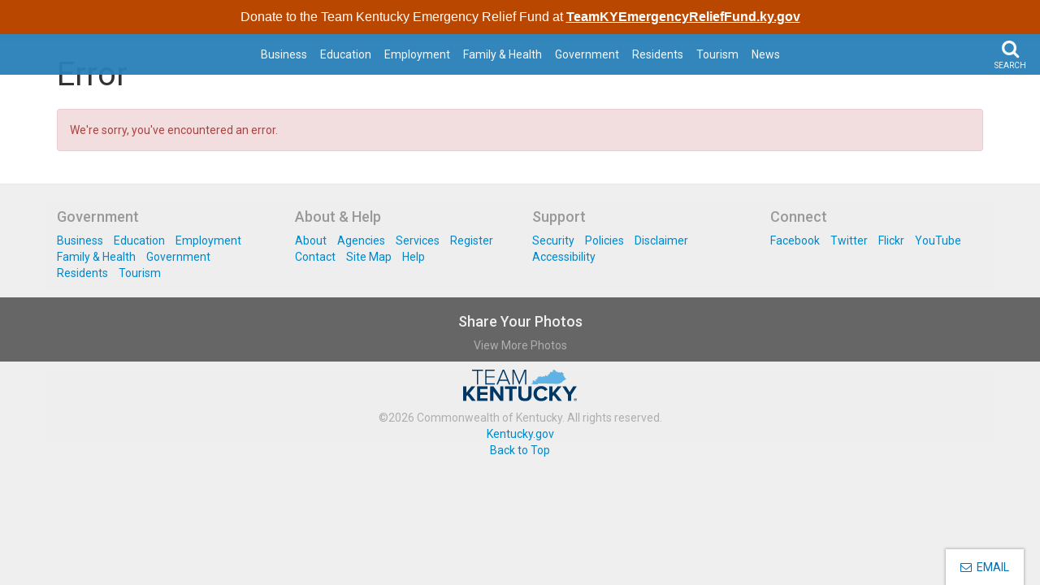

--- FILE ---
content_type: text/html; charset=utf-8
request_url: https://www.kentucky.gov/pages/error.aspx
body_size: 9499
content:


<!DOCTYPE html>
<html xmlns:o="urn:schemas-microsoft-com:office:office" __expr-val-dir="ltr" lang="en-us" dir="ltr">

<head><meta http-equiv="X-UA-Compatible" content="IE=10" /><meta name="GENERATOR" content="Microsoft SharePoint" /><meta name="progid" content="SharePoint.WebPartPage.Document" /><meta http-equiv="Content-Type" content="text/html; charset=utf-8" /><meta http-equiv="Expires" content="0" /><meta name="viewport" content="width=device-width, initial-scale=1.0, user-scalable=no" /><meta name="title" content="Error" /><meta name="keywords" /><meta name="description" /><title>
	
	Error
</title><link rel="stylesheet" type="text/css" href="/_layouts/15/1033/styles/minimalv4.css?rev=1KbXyVb1yEcbGrQYTR%2FLTA%3D%3DTAG0"/>
<link rel="stylesheet" type="text/css" href="/_layouts/15/1033/styles/layouts.css?rev=f9SkE%2BC%2BTBpzlgPcwqsYrQ%3D%3DTAG0"/>
<link rel="stylesheet" type="text/css" href="/_layouts/15/1033/styles/Themable/corev15.css?rev=VY%2BwyEmZ4VeBNMq6%2BgwRaA%3D%3DTAG0"/>
<script type="text/javascript" src="/_layouts/15/1033/initstrings.js?rev=2WxjgxyM2qXGgY9r2nHW8A%3D%3DTAG0"></script>
<script type="text/javascript" src="/_layouts/15/init.js?rev=6mhDMGSA3ShOyvrPFqP5Iw%3D%3DTAG0"></script>
<script type="text/javascript" src="/ScriptResource.axd?d=SjBADNgw3jjBMOxjapKxKXPYs2t_5Fl82A76CvM14MIHbTYtcqyF2YC0McQwD6eJ-OIj5owkelB2mRaKXtHAeuFudb-loPYe5ZRlNEXV0HrTO7JnOXTN5b95HKjyLjetJwUjZpkWLOGkkd8dszQlGWI4A3C4Dmt7MzmIZ2EErMecuGTwxAMRuHrGgvbtIJsY0&amp;t=32e5dfca"></script>
<script type="text/javascript" src="/_layouts/15/blank.js?rev=BauDB60rmdmFKJ5S8P5dng%3D%3DTAG0"></script>
<script type="text/javascript" src="/ScriptResource.axd?d=sN6xrW4sPaCmWZRwSXudgonnFdy0N_fq9GSEqzMyuKLuz-SmGS8VLu_WcCbtlxse-yeG0AWQhOJbBoAwfJyqa3WN3dCprutlcoSOcQFc0ycJnHHXzXIg5XH6iQ388hvLMa1N_IA2ONtIu_UPAVDpCcbvuFZHDE43KwJqCQI6TRba7t9s8G6SbOT51lJYE39f0&amp;t=32e5dfca"></script>
<script type="text/javascript">RegisterSod("require.js", "\u002f_layouts\u002f15\u002frequire.js?rev=4UhLIF\u00252FezOvmGnh\u00252Fs0LLpA\u00253D\u00253DTAG0");</script>
<script type="text/javascript">RegisterSod("strings.js", "\u002f_layouts\u002f15\u002f1033\u002fstrings.js?rev=k\u00252FSaOdWtcHDDvsb\u00252FUFykOA\u00253D\u00253DTAG0");</script>
<script type="text/javascript">RegisterSod("sp.res.resx", "\u002f_layouts\u002f15\u002f1033\u002fsp.res.js?rev=wAoMiKx7gNtLcYzRgm0ujg\u00253D\u00253DTAG0");</script>
<script type="text/javascript">RegisterSod("sp.runtime.js", "\u002f_layouts\u002f15\u002fsp.runtime.js?rev=WvQ5gLcuLqy3K40mENhbQA\u00253D\u00253DTAG0");RegisterSodDep("sp.runtime.js", "sp.res.resx");</script>
<script type="text/javascript">RegisterSod("sp.js", "\u002f_layouts\u002f15\u002fsp.js?rev=XF9IlTZWpIwNr\u00252F7fkGm\u00252Fog\u00253D\u00253DTAG0");RegisterSodDep("sp.js", "sp.runtime.js");RegisterSodDep("sp.js", "sp.ui.dialog.js");RegisterSodDep("sp.js", "sp.res.resx");</script>
<script type="text/javascript">RegisterSod("sp.init.js", "\u002f_layouts\u002f15\u002fsp.init.js?rev=stkO0gw7cEag7pUxkRpz1Q\u00253D\u00253DTAG0");</script>
<script type="text/javascript">RegisterSod("sp.ui.dialog.js", "\u002f_layouts\u002f15\u002fsp.ui.dialog.js?rev=ms1FkhHNnGsZ8JKRP\u00252F\u00252FAtA\u00253D\u00253DTAG0");RegisterSodDep("sp.ui.dialog.js", "sp.init.js");RegisterSodDep("sp.ui.dialog.js", "sp.res.resx");</script>
<script type="text/javascript">RegisterSod("core.js", "\u002f_layouts\u002f15\u002fcore.js?rev=Cro937iDsngF39tN94UAZQ\u00253D\u00253DTAG0");RegisterSodDep("core.js", "strings.js");</script>
<script type="text/javascript">RegisterSod("core.js", "\u002f_layouts\u002f15\u002fcore.js?rev=Cro937iDsngF39tN94UAZQ\u00253D\u00253DTAG0");RegisterSodDep("core.js", "strings.js");</script>
<script type="text/javascript">RegisterSod("userprofile", "\u002f_layouts\u002f15\u002fsp.userprofiles.js?rev=cx6U8sP\u00252ByP0OFLjk6ekyIg\u00253D\u00253DTAG0");RegisterSodDep("userprofile", "sp.runtime.js");</script>
<script type="text/javascript">RegisterSod("mQuery.js", "\u002f_layouts\u002f15\u002fmquery.js?rev=7VYmAFwz0Pta5OqlP48F7w\u00253D\u00253DTAG0");</script>
<script type="text/javascript">RegisterSod("followingcommon.js", "\u002f_layouts\u002f15\u002ffollowingcommon.js?rev=pUXbLSTWqRG0MqGzPKIWhw\u00253D\u00253DTAG0");RegisterSodDep("followingcommon.js", "strings.js");RegisterSodDep("followingcommon.js", "sp.js");RegisterSodDep("followingcommon.js", "userprofile");RegisterSodDep("followingcommon.js", "core.js");RegisterSodDep("followingcommon.js", "mQuery.js");</script>
<script type="text/javascript">RegisterSod("profilebrowserscriptres.resx", "\u002f_layouts\u002f15\u002f1033\u002fprofilebrowserscriptres.js?rev=qwf69WaVc1mYlJLXqmZmVA\u00253D\u00253DTAG0");</script>
<script type="text/javascript">RegisterSod("sp.ui.mysitecommon.js", "\u002f_layouts\u002f15\u002fsp.ui.mysitecommon.js?rev=ReghRKHq82yQM1VbvpzG2Q\u00253D\u00253DTAG0");RegisterSodDep("sp.ui.mysitecommon.js", "sp.init.js");RegisterSodDep("sp.ui.mysitecommon.js", "sp.runtime.js");RegisterSodDep("sp.ui.mysitecommon.js", "userprofile");RegisterSodDep("sp.ui.mysitecommon.js", "profilebrowserscriptres.resx");</script>
<script type="text/javascript">RegisterSod("browserScript", "\u002f_layouts\u002f15\u002fnon_ie.js?rev=8Ct32R3QYlqiax81P\u00252B\u00252BxWA\u00253D\u00253DTAG0");RegisterSodDep("browserScript", "strings.js");</script>
<script type="text/javascript">RegisterSod("sp.core.js", "\u002f_layouts\u002f15\u002fsp.core.js?rev=OSWRDkBU\u00252BGRxcAItaWFBXQ\u00253D\u00253DTAG0");RegisterSodDep("sp.core.js", "strings.js");RegisterSodDep("sp.core.js", "sp.init.js");RegisterSodDep("sp.core.js", "core.js");</script>
<script type="text/javascript">RegisterSod("clienttemplates.js", "\u002f_layouts\u002f15\u002fclienttemplates.js?rev=rAP\u00252BLWtsSHUtzZ\u00252F18Y1rbw\u00253D\u00253DTAG0");</script>
<script type="text/javascript">RegisterSod("inplview", "\u002f_layouts\u002f15\u002finplview.js?rev=PvwygHutE0FmjWwoPWwiNg\u00253D\u00253DTAG0");RegisterSodDep("inplview", "strings.js");RegisterSodDep("inplview", "core.js");RegisterSodDep("inplview", "clienttemplates.js");RegisterSodDep("inplview", "sp.js");</script>
<script type="text/javascript">RegisterSod("dragdrop.js", "\u002f_layouts\u002f15\u002fdragdrop.js?rev=0dPUnAGE\u00252FsnbbEURgLcSTw\u00253D\u00253DTAG0");RegisterSodDep("dragdrop.js", "strings.js");</script>
<script type="text/javascript">RegisterSod("quicklaunch.js", "\u002f_layouts\u002f15\u002fquicklaunch.js?rev=qem0JlWayC8TgwDOnwXXAQ\u00253D\u00253DTAG0");RegisterSodDep("quicklaunch.js", "strings.js");RegisterSodDep("quicklaunch.js", "dragdrop.js");</script>
<link type="text/xml" rel="alternate" href="/_vti_bin/spsdisco.aspx" /><link rel="canonical" href="https://kentucky.gov:443/pages/error.aspx" /><link rel="shortcut icon" href="https://secure.kentucky.gov/enterprise/images/portalImages/kyGovBrandingImageMobile.png" type="image/vnd.microsoft.icon" id="favicon" />
	<!-- Enterprise Javascript and CSS -->
	<script src="https://secure.kentucky.gov/enterprise/scripts/enterprise-loader.min.js?jq=true&amp;bs=true&amp;jb=true&amp;search=true&amp;portal_bar=true&amp;footer_bar=true&amp;bsCss=true&amp;jbCss=true&amp;faCss=true" type="text/javascript"></script><link href="https://secure.kentucky.gov/enterprise/styles/kygov.min.css" rel="stylesheet" />
	<script type="text/javascript" src="https://secure.kentucky.gov/SearchCenterProxy/PortalSearch.js"></script>
	<link href="https://secure.test.kentucky.gov/enterprise/styles/portalsearch.min.css" rel="stylesheet" />
	<script type="text/javascript" src="https://masonry.desandro.com/masonry.pkgd.min.js"></script>
	<script type="text/javascript" src="https://imagesloaded.desandro.com/imagesloaded.pkgd.min.js"></script>
	<link href="https://fonts.googleapis.com/css?family=Roboto:400,500,700" rel="stylesheet" />
	<!-- Placeholder for Agency Stylesheets -->
	


<link href="/Style%20Library/kygovlocal.min.css" rel="stylesheet"/>


<link href="/Style Library/agency.css" rel="stylesheet"/>


<meta name="msvalidate.01" content="8343A0BA036282D4E1B95F46264DA3C3" />

<!-- Google tag (gtag.js) -->
<script async src="https://www.googletagmanager.com/gtag/js?id=G-QT7S70CFL1"></script>
<script>
  window.dataLayer = window.dataLayer || [];
  function gtag(){dataLayer.push(arguments);}
  gtag('js', new Date());

  gtag('config', 'G-QT7S70CFL1');
</script>


	
	<!-- Google tag (gtag.js) GA4 enterprise all sites -->
<script async src="https://www.googletagmanager.com/gtag/js?id=G-RMEPDBYF49"></script>
<script>
  window.dataLayer = window.dataLayer || [];
  function gtag(){dataLayer.push(arguments);}
  gtag('js', new Date());

  gtag('config', 'G-RMEPDBYF49');
</script>


	<!--[if lt IE 9]>
	    <script src="https://oss.maxcdn.com/html5shiv/3.7.2/html5shiv.min.js"></script>
		<script src="https://oss.maxcdn.com/respond/1.4.2/respond.min.js"></script>
		<link id="ctl00_ctl00_respondproxysecure" href="https://oss.maxcdn.com/respond/1.4.2/cross-domain/respond-proxy.html" rel="respondproxy" /><link id="ctl00_ctl00_respondredirect" href="https://oss.maxcdn.com/respond/1.4.2/cross-domain/respond.proxy.gif" rel="respondredirect" />
		<script src="https://oss.maxcdn.com/respond/1.4.2/cross-domain/respond.proxy.js"></script>
	<![endif]-->
		<style type="text/css">
		
	.skip-links {
		margin: 0;
		padding: 0;
		position:absolute;
	}
	.skip-links a {
		position: absolute;
		top: -300px;
		color:#fff;
		background-color: #000;
		padding: 10px;
		font-weight: bold;
		text-decoration:none;
	}
	.skip-links a:active {
		top: 0;
	}
	.back-to-top {
		padding-top:30px;
	}
</style>
</head>

<body onload="javascript:if (typeof(_spBodyOnLoadWrapper) != &#39;undefined&#39;) _spBodyOnLoadWrapper();" class="brwsr-safari-0">
	<div class="Top-Nav">

	<div class="One-Col-Layout"><form method="post" action="./error.aspx" onsubmit="javascript:return WebForm_OnSubmit();" id="aspnetForm">
<div class="aspNetHidden">
<input type="hidden" name="_wpcmWpid" id="_wpcmWpid" value="" />
<input type="hidden" name="wpcmVal" id="wpcmVal" value="" />
<input type="hidden" name="MSOWebPartPage_PostbackSource" id="MSOWebPartPage_PostbackSource" value="" />
<input type="hidden" name="MSOTlPn_SelectedWpId" id="MSOTlPn_SelectedWpId" value="" />
<input type="hidden" name="MSOTlPn_View" id="MSOTlPn_View" value="0" />
<input type="hidden" name="MSOTlPn_ShowSettings" id="MSOTlPn_ShowSettings" value="False" />
<input type="hidden" name="MSOGallery_SelectedLibrary" id="MSOGallery_SelectedLibrary" value="" />
<input type="hidden" name="MSOGallery_FilterString" id="MSOGallery_FilterString" value="" />
<input type="hidden" name="MSOTlPn_Button" id="MSOTlPn_Button" value="none" />
<input type="hidden" name="__EVENTTARGET" id="__EVENTTARGET" value="" />
<input type="hidden" name="__EVENTARGUMENT" id="__EVENTARGUMENT" value="" />
<input type="hidden" name="__REQUESTDIGEST" id="__REQUESTDIGEST" value="noDigest" />
<input type="hidden" name="MSOSPWebPartManager_DisplayModeName" id="MSOSPWebPartManager_DisplayModeName" value="Browse" />
<input type="hidden" name="MSOSPWebPartManager_ExitingDesignMode" id="MSOSPWebPartManager_ExitingDesignMode" value="false" />
<input type="hidden" name="MSOWebPartPage_Shared" id="MSOWebPartPage_Shared" value="" />
<input type="hidden" name="MSOLayout_LayoutChanges" id="MSOLayout_LayoutChanges" value="" />
<input type="hidden" name="MSOLayout_InDesignMode" id="MSOLayout_InDesignMode" value="" />
<input type="hidden" name="_wpSelected" id="_wpSelected" value="" />
<input type="hidden" name="_wzSelected" id="_wzSelected" value="" />
<input type="hidden" name="MSOSPWebPartManager_OldDisplayModeName" id="MSOSPWebPartManager_OldDisplayModeName" value="Browse" />
<input type="hidden" name="MSOSPWebPartManager_StartWebPartEditingName" id="MSOSPWebPartManager_StartWebPartEditingName" value="false" />
<input type="hidden" name="MSOSPWebPartManager_EndWebPartEditing" id="MSOSPWebPartManager_EndWebPartEditing" value="false" />
<input type="hidden" name="__VIEWSTATE" id="__VIEWSTATE" value="/[base64]/vioC5psGvDp8NfMO1LLUF3vzr8dW+JuYIMCOQ==" />
</div>

<script type="text/javascript">
//<![CDATA[
var theForm = document.forms['aspnetForm'];
if (!theForm) {
    theForm = document.aspnetForm;
}
function __doPostBack(eventTarget, eventArgument) {
    if (!theForm.onsubmit || (theForm.onsubmit() != false)) {
        theForm.__EVENTTARGET.value = eventTarget;
        theForm.__EVENTARGUMENT.value = eventArgument;
        theForm.submit();
    }
}
//]]>
</script>


<script src="/WebResource.axd?d=Rn52MqSb0U-U35-GHQcCPHo8V6AexBFiF8QD2Ot4TgZRTNv_ZEtvRiEwfSix54CjQ9eAkttR976LjwzsY7Lgp2kRO_hrZ2xZUctfC3OtqQ01&amp;t=638901627720898773" type="text/javascript"></script>


<script type="text/javascript">
//<![CDATA[
var MSOWebPartPageFormName = 'aspnetForm';
var g_presenceEnabled = true;
var g_wsaEnabled = false;

var g_correlationId = '410deda1-3a0c-50d4-d854-ee595e2d084c';
var g_wsaQoSEnabled = false;
var g_wsaQoSDataPoints = [];
var g_wsaRUMEnabled = false;
var g_wsaLCID = 1033;
var g_wsaListTemplateId = 850;
var g_wsaSiteTemplateId = 'CMSPUBLISHING#0';
var _fV4UI=true;var _spPageContextInfo = {webServerRelativeUrl: "\u002f", webAbsoluteUrl: "https:\u002f\u002fwww.kentucky.gov", siteAbsoluteUrl: "https:\u002f\u002fwww.kentucky.gov", serverRequestPath: "\u002fpages\u002ferror.aspx", layoutsUrl: "_layouts\u002f15", webTitle: "Kentucky.gov", webTemplate: "39", tenantAppVersion: "0", isAppWeb: false, Has2019Era: true, webLogoUrl: "_layouts\u002f15\u002fimages\u002fsiteicon.png", webLanguage: 1033, currentLanguage: 1033, currentUICultureName: "en-US", currentCultureName: "en-US", clientServerTimeDelta: new Date("2026-01-14T22:36:28.8184392Z") - new Date(), updateFormDigestPageLoaded: new Date("2026-01-14T22:36:28.8184392Z"), siteClientTag: "1842$$16.0.5530.1000", crossDomainPhotosEnabled:false, webUIVersion:15, webPermMasks:{High:16,Low:196673},pageListId:"{dfe5e96d-f5ac-4cdb-9b7d-e87d57bda122}",pageItemId:14, pagePersonalizationScope:1, alertsEnabled:true, customMarkupInCalculatedFieldDisabled: true, siteServerRelativeUrl: "\u002f", allowSilverlightPrompt:'True', isSiteAdmin: false};document.onreadystatechange=fnRemoveAllStatus; function fnRemoveAllStatus(){removeAllStatus(true)};Flighting.ExpFeatures = [480215056,1880287568,1561350208,302071836,3212816,69472768,4194310,-2113396707,268502022,-872284160,1049232,-2147421952,65536,65536,2097472,917504,-2147474174,1372324107,67108882,0,0,-2147483648,2097152,0,0,32768,0,0,0,0,0,0,0,0,0,0,0,0,0,0,0,0,0,0,0,0,0,0,0,0,0,0,0,0,0,0,0,0,0,0,0,0,0,0,0,0,0,0,0,0,0,0,0,0,0,0,0,0,0,0,0,0,0,0,32768]; (function()
{
    if(typeof(window.SP) == "undefined") window.SP = {};
    if(typeof(window.SP.YammerSwitch) == "undefined") window.SP.YammerSwitch = {};

    var ysObj = window.SP.YammerSwitch;
    ysObj.IsEnabled = false;
    ysObj.TargetYammerHostName = "www.yammer.com";
} )(); //]]>
</script>

<script src="/_layouts/15/blank.js?rev=BauDB60rmdmFKJ5S8P5dng%3D%3DTAG0" type="text/javascript"></script>
<script type="text/javascript">
//<![CDATA[
(function(){

        if (typeof(_spBodyOnLoadFunctions) === 'undefined' || _spBodyOnLoadFunctions === null) {
            return;
        }
        _spBodyOnLoadFunctions.push(function() {
            SP.SOD.executeFunc('core.js', 'FollowingDocument', function() { FollowingDocument(); });
        });
    })();(function(){

        if (typeof(_spBodyOnLoadFunctions) === 'undefined' || _spBodyOnLoadFunctions === null) {
            return;
        }
        _spBodyOnLoadFunctions.push(function() {
            SP.SOD.executeFunc('core.js', 'FollowingCallout', function() { FollowingCallout(); });
        });
    })();if (typeof(DeferWebFormInitCallback) == 'function') DeferWebFormInitCallback();function WebForm_OnSubmit() {
UpdateFormDigest('\u002f', 1440000);if (typeof(_spFormOnSubmitWrapper) != 'undefined') {return _spFormOnSubmitWrapper();} else {return true;};
return true;
}
//]]>
</script>

				<div class="aspNetHidden">

					<input type="hidden" name="__VIEWSTATEGENERATOR" id="__VIEWSTATEGENERATOR" value="BAB98CB3" />
				</div><script type="text/javascript">
//<![CDATA[
Sys.WebForms.PageRequestManager._initialize('ctl00$ctl00$ScriptManager', 'aspnetForm', [], [], [], 90, 'ctl00$ctl00');
//]]>
</script>
<script type="text/javascript">//<![CDATA[
        var formDigestElement = document.getElementsByName('__REQUESTDIGEST')[0];
        if (!((formDigestElement == null) || (formDigestElement.tagName.toLowerCase() != 'input') || (formDigestElement.type.toLowerCase() != 'hidden') ||
            (formDigestElement.value == null) || (formDigestElement.value.length <= 0)))
        {
            formDigestElement.value = '0x4974E74117D0C92C6D074552F3436E3F72D20A5BC9E271F32367796AA154A0C5EEFEFC2686F4D88840E7112A24998B20373109B7CE230E0B954635E5FB0F4A18,14 Jan 2026 22:36:28 -0000';_spPageContextInfo.updateFormDigestPageLoaded = new Date();
        }
        //]]>
        </script><span id="TurnOnAccessibility" style="display:none" class="s4-notdlg"><a id="linkTurnOnAcc" href="#" class="ms-TurnOnAcc" onclick="SetIsAccessibilityFeatureEnabled(true);UpdateAccessibilityUI();document.getElementById('linkTurnOffAcc').focus();return false;">Turn on more accessible mode</a></span><span id="TurnOffAccessibility" style="display:none" class="s4-notdlg"><a id="linkTurnOffAcc" href="#" class="ms-TurnOffAcc" onclick="SetIsAccessibilityFeatureEnabled(false);UpdateAccessibilityUI();document.getElementById('linkTurnOnAcc').focus();return false;">Turn off more accessible mode</a></span><span class="s4-notdlg"><a id="HiddenAnchor" href="javascript:;" style="display:none;"></a><body id="top"><ul class="skip-links"><li><a href="#mainNav">Skip to Main Navigation</a></li><li><a href="#bodyContent">Skip to Main Content</a></li></ul><div class="container-fluid site-outer-container"><header id="top" class="header-row">
				<!-- Agency Header -->
				
<!--<div class="outerContainer headerRow"><div class="container">		
	  
	<h1><a href="/"><span class="header-title-description">
	Kentucky.gov<br/><small>
			</small></span></a></h1>
			</div>
			</div>-->
			<div  class="outerContainer mainNavRow">
			
<div class="container">

<div class="portal-BarInsert" style="display:block"></div>
	
	</div>

	<nav class="navbar navbar-default navbar-fixed-top" id="mainNav">
		       <!-- Collection of nav links and other content for toggling -->
		     
		       <div class="navbar-header">
		       	<a class="navbar-brand" href="/" title="Homepage" style="text-indent:-9999em;"><span class="sr-only">Kentucky.gov</span></a>
		       
		       	<button type="button" class="navbar-toggle offcanvas-button closed" data-toggle="offcanvas" data-target=".navbar-offcanvas" data-canvas="body">
		               <span class="icon-bars"><span></span></span>
		               <span class="menu">MENU</span>
		          	</button>
		       	<button type="button" class="search-toggle">
		       		<i class="fa fa-search"></i>
					<span class="search">SEARCH</span>
		       	</button>
		
		       </div>
		    	<div class="navbar-offcanvas navmenu-fixed-right offcanvas">
		
		    		
					
	<ul class="nav navbar-nav" IconColorClass="icon-black" DisableOverviewLink="false" HomeLinkText="Overview" AdapterEnabled="true">
		<li>
			<a href="/business/Pages/default.aspx">Business</a>

		</li>
		<li>
			<a href="/Education/Pages/default.aspx">Education</a>

		</li>
		<li>
			<a href="/employment/Pages/default.aspx">Employment</a>

		</li>
		<li>
			<a href="/health/Pages/default.aspx">Family &amp; Health</a>

		</li>
		<li>
			<a href="/government/Pages/default.aspx">Government</a>

		</li>
		<li>
			<a href="/residents/Pages/default.aspx">Residents</a>

		</li>
		<li>
			<a href="/Tourism/Pages/default.aspx">Tourism</a>

		</li>
		<li>
			<a href="/Pages/news.aspx">News</a>

		</li>
	</ul>

					
				</div>
				
			</nav>
			 <div class="top-search-insert search-insert">
	       			        </div>
	</div>
	
	
	
		
			</header>
			
			
			
	
	


						<div id="bodyContent" class="outerContainer bodyRow">
				
			
	
<div class="outerContainer titleRow">	
	<div class="container">
		<h2 class="pageTitle">
			Error
			</h2>
			<p class="lead">
			</p>
		</div>	
	</div>
	<div class="container">
				<section class="mainContent">
				<div id="ctl00_ctl00_PlaceHolderContentFromChild_PlaceHolderContent_ctl02_label" style='display:none'>Main Content</div><div id="ctl00_ctl00_PlaceHolderContentFromChild_PlaceHolderContent_ctl02__ControlWrapper_RichHtmlField" class="ms-rtestate-field" style="display:inline" aria-labelledby="ctl00_ctl00_PlaceHolderContentFromChild_PlaceHolderContent_ctl02_label"><div class="alert alert-danger alert-kygov">We're sorry, you've encountered an error.​​​​</div></div>	
				<div id="MainContentWebPartZoneBottom" class="AspNet-WebPartZone-Vertical">

		</div>
	
			
			</section>
			<section class="relativeContent">
				
				<div id="RelativeContentWebPartZoneTop" class="AspNet-WebPartZone-Vertical">

			</div>
		
				
				<div id="ctl00_ctl00_PlaceHolderContentFromChild_PlaceHolderContent_ctl03_label" style='display:none'>Relative Content</div><div id="ctl00_ctl00_PlaceHolderContentFromChild_PlaceHolderContent_ctl03__ControlWrapper_RichHtmlField" class="ms-rtestate-field" style="display:inline" aria-labelledby="ctl00_ctl00_PlaceHolderContentFromChild_PlaceHolderContent_ctl03_label"></div>
				<div id="RelativeContentWebPartZoneBottom" class="AspNet-WebPartZone-Vertical">

				</div>
			
			</section>
			<section class="mainContent">
				<div id="WideWebPartZoneBottom" class="AspNet-WebPartZone-Vertical">

					</div>
						
			</section>
</div>	

			</div>

			
			<!-- Go to www.addthis.com/dashboard to customize your tools -->
<!-- <script type="text/javascript" src="/js/300/addthis_widget.js#pubid=kygov" async="async"></script> -->
<div style="display: table;
  margin: 0 auto; margin-top:10px;margin-bottom:10px;">
<div class="addthis_native_toolbox"></div>
</div>
			<footer>
				<div class="outerContainer footerRow">
					<!-- Add Agency Links (OPTIONAL)-->
					<div class="container">
						<div class="row">
							<div class="col-sm-3 col-xs-6">
								<h4>Government</h4>
								<ul class="list-unstyled">
									<li><a href="/business/Pages/default.aspx">Business</a></li>
									
									
									
									
									
									
									
									
									
									
									
									
									
									
									<li><a href="/Education/Pages/default.aspx">Education</a></li>
									
									
									
									
									
									
									
									
									
									
									
									
									
									
									<li><a href="/employment/Pages/default.aspx">Employment</a></li>
									
									
									
									
									
									
									
									
									
									
									
									
									
									
									<li><a href="/health/Pages/default.aspx">Family &amp; Health</a></li>
									
									
									
									
									
									
									
									
									
									
									
									
									
									
									<li><a href="/government/Pages/default.aspx">Government</a></li>
									
									
									
									
									
									
									
									
									
									
									
									
									
									
									<li><a href="/residents/Pages/default.aspx">Residents</a></li>
									
									
									
									
									
									
									
									
									
									
									
									
									
									
									<li><a href="/Tourism/Pages/default.aspx">Tourism</a></li>
									
									
									
									
									
									
									
									
									
									
									
									
									
									
								</ul>
							</div>
							<div class="col-sm-3 col-xs-6">
								<h4>About &amp; Help</h4>
								
	<div class="agency-footer-row">
				<ul class="list-inline">
		<li><a href="/about/Pages/default.aspx">About</a></li>
		<li><a href="/government/Pages/agency.aspx">Agencies</a></li>
<li><a href="/Services/Pages/default.aspx">Services</a></li>
		<li><a href="/register/Pages/default.aspx">Register</a></li>
		<li><a href="https://tylerkentucky.zendesk.com/hc/en-us/requests/new">Contact</a></li>
		<li><a href="/about/Pages/sitemap.aspx">Site Map</a></li>
		<li><a href="https://tylerkentucky.zendesk.com/hc/en-us">Help</a></li>

		</ul>
		</div>

								
								
								
								
								
								
								
								
								
								
								
								
								
								
							</div>
							<div class="col-sm-3 col-xs-6">
								
								
								
								
								
								
								
								
								
								
								
								
								
								
								<h4>Support</h4>
								<ul class="list-unstyled">
									<li><a href="/policies/Pages/security.aspx">Security</a></li>
									
									
									
									
									
									
									
									
									
									
									
									
									
									
									<li><a href="/policies/Pages/default.aspx">Policies</a></li>
									
									
									
									
									
									
									
									
									
									
									
									
									
									
									<li><a href="/policies/Pages/disclaimer.aspx">Disclaimer</a></li>
									
									
									
									
									
									
									
									
									
									
									
									
									
									
									<li><a href="/policies/Pages/accessibility.aspx">Accessibility</a></li>
									
									
									
									
									
									
									
									
									
									
									
									
									
									
								</ul>
							</div>
							<div class="col-sm-3 col-xs-6">
								<h4>Connect</h4>
								<ul class="list-unstyled">
									<li><a href="https://www.facebook.com/kygov">Facebook</a></li>
									
									
									
									
									
									
									
									
									
									
									
									
									
									
									<li><a href="https://twitter.com/kygov">Twitter</a></li>
									
									
									
									
									
									
									
									
									
									
									
									
									
									
									<li><a href="https://www.flickr.com/groups/kygov/">Flickr</a></li>
									
									
									
									
									
									
									
									
									
									
									
									
									
									
									<li><a href="https://www.youtube.com/user/kygov">YouTube</a></li>
									
									
									
									
									
									
									
									
									
									
									
									
									
									
								</ul>
								<div id="google_translate_element"></div><script type="text/javascript">
function googleTranslateElementInit() {
  new google.translate.TranslateElement({pageLanguage: 'en', layout: google.translate.TranslateElement.InlineLayout.SIMPLE, gaTrack: true, gaId: 'UA-10594997-1'}, 'google_translate_element');
}
</script><script type="text/javascript" src="https://translate.google.com/translate_a/element.js?cb=googleTranslateElementInit"></script>
								
								
								
								
								
								
								
								
								
								
								
								
							</div>
						</div>
					</div>
					<div class="share-photos">
								<h4>Share Your Photos</h4>
									<ul class="flickr"></ul>
								<script src="../../Style Library/flickr.js"></script>
												
						
								<a href="https://www.flickr.com/groups/kygov/pool/">View More Photos</a>
							</div>
							<div class="outerContainer unbridledRow"><div class="container"><a href="https://www.kentucky.gov"><img alt="Team Kentucky Logo" src="https://secure.kentucky.gov/enterprise/images/team-kentucky/TeamKentucky%20two-color.svg"></a></div></div>
										
					
							<div class="outerContainer copyrightRow"><div class="container"><p><span class="copyright-text">&copy;<span id="copyrightYear">2022</span> Commonwealth of Kentucky.</span>&nbsp;<span class="all-rights-text">All rights reserved.<span></span></span></p><p><span class="kentuckygov-text"><a href="https://www.kentucky.gov">Kentucky.gov</a><span></span></span></p></div></div>
					
													
				</div>
				<center><a href="#top" class="back-to-top">Back to Top</a></center>		
	
				</footer>
			<!-- Hidden Placeholders --><div class="hidden" style="display:none;">
				
				
				
				
				
				
			</div>
			<div id="DeveloperDashboard" class="ms-developerdashboard">
				
			</div>
		</div> <!-- added ending tag 04/24/15 -->
<style>
.email-floater {
 display:inline-block;
 padding:12px 18px;
 color:#006699 !important;
 background:#FFF;
 position:fixed;
 bottom:0;
 right:20px;
 box-shadow:0 0 3px 1px rgba(0,0,0,0.24);
}
</style>
<span class="email-floater">
			<a href="mailto:support@kentucky.gov"><i class="fa fa-envelope-o"></i>&nbsp;&nbsp;EMAIL</a>
		</span>
	<div style='display:none' id='hidZone'><menu class="ms-hide">
					<ie:menuitem id="MSOMenu_Help" iconsrc="/_layouts/15/images/HelpIcon.gif" onmenuclick="MSOWebPartPage_SetNewWindowLocation(MenuWebPart.getAttribute('helpLink'), MenuWebPart.getAttribute('helpMode'))" text="Help" type="option" style="display:none">

					</ie:menuitem>
				</menu></div>
				
<script type="text/javascript">
//<![CDATA[
var _spFormDigestRefreshInterval = 1440000; IsSPSocialSwitchEnabled = function() { return true; };var _fV4UI = true;
function _RegisterWebPartPageCUI()
{
    var initInfo = {editable: false,isEditMode: false,allowWebPartAdder: false,listId: "{dfe5e96d-f5ac-4cdb-9b7d-e87d57bda122}",itemId: 14,recycleBinEnabled: true,enableMinorVersioning: true,enableModeration: false,forceCheckout: true,rootFolderUrl: "\u002fPages",itemPermissions:{High:16,Low:196673}};
    SP.Ribbon.WebPartComponent.registerWithPageManager(initInfo);
    var wpcomp = SP.Ribbon.WebPartComponent.get_instance();
    var hid;
    hid = document.getElementById("_wpSelected");
    if (hid != null)
    {
        var wpid = hid.value;
        if (wpid.length > 0)
        {
            var zc = document.getElementById(wpid);
            if (zc != null)
                wpcomp.selectWebPart(zc, false);
        }
    }
    hid = document.getElementById("_wzSelected");
    if (hid != null)
    {
        var wzid = hid.value;
        if (wzid.length > 0)
        {
            wpcomp.selectWebPartZone(null, wzid);
        }
    }
};
function __RegisterWebPartPageCUI() {
ExecuteOrDelayUntilScriptLoaded(_RegisterWebPartPageCUI, "sp.ribbon.js");}
_spBodyOnLoadFunctionNames.push("__RegisterWebPartPageCUI");var __wpmExportWarning='This Web Part Page has been personalized. As a result, one or more Web Part properties may contain confidential information. Make sure the properties contain information that is safe for others to read. After exporting this Web Part, view properties in the Web Part description file (.WebPart) by using a text editor such as Microsoft Notepad.';var __wpmCloseProviderWarning='You are about to close this Web Part.  It is currently providing data to other Web Parts, and these connections will be deleted if this Web Part is closed.  To close this Web Part, click OK.  To keep this Web Part, click Cancel.';var __wpmDeleteWarning='You are about to permanently delete this Web Part.  Are you sure you want to do this?  To delete this Web Part, click OK.  To keep this Web Part, click Cancel.';//]]>
</script>
</form>
	
	</div>
	</div>
	<script type="text/javascript" src="/Style Library/agency.js"></script>

	<span id="DeltaPlaceHolderUtilityContent">	
	
		
	</span>
	<script type="text/javascript">// <![CDATA[ 

var g_Workspace = "s4-workspace";// ]]>
</script>
	<!-- Suppress Chrome/ActiveX prompt -->
	<script type="text/javascript">
		function ProcessImn() {}
		function ProcessImnMarkers() {}
	</script>
	<script type="text/javascript" src="/Style%20Library/alert.js"></script>
	
		</body>

</html>

--- FILE ---
content_type: application/javascript
request_url: https://www.kentucky.gov/Style%20Library/agency.js
body_size: 2416
content:

$(document).ready(function () { 

	document.getElementById('copyrightYear').innerText = new Date().getFullYear();

	$('body').searchForm({ defaultFormTarget: '.home-search-insert', bootstrapVersion: 'v3' }); //add our search
	$('.Homepage-Layout .top-search-insert').remove();
	$('.Homepage-Layout .search-toggle').remove();
	$('body').searchForm({ defaultFormTarget: '.top-search-insert', bootstrapVersion: 'v3' }); //add our search
	$('.search-homepage .input-group').before('<img src="/style%20library/images/ky-gov-logo-wide.png" class="ky-gov-logo-wide"/>');
	jQuery('.portal-FooterInsert').insertFooterBar({ bootstrapVersion: 'v3', unbridledLogoPath: window.location.protocol + "//" + KYSuffix + '/enterprise/images/agencyBootstrap/unbridledSpirit-4c.png' }); 
	//$('footer .unbridledRow img').attr('src', '/Style Library/Images/TeamKentucky_blue_tm.png').css('width', '175px').css('margin-top', '8px')
});


$(document).ready(function () { 
	//builds the sub navigation based on h2 in the content, the adds links to the navbar-subnav
	var navigationList = "<nav role='navigation' class='navbar navbar-default navbar-subnav'><ul class='nav navbar-nav' adapterenabled='true'>";
	$('section.section-secondary-page').each(function() {
		var navigationID = $(this).attr("id");
		var navigationTitle = $(this).find('h2').html();
		navigationList += '<li><a href="#' + navigationID + '">' + navigationTitle + '</a></li>'
	});
	navigationList += '</ul></nav>';
	$('.navbar-subnav').remove();
	$('.One-Col-Layout-With-Subnav .mainNavRow .container').append(navigationList);
	
	// when subnav is on line, then find the height of subnav and adjust the padding top of the page to move content down. This is only an issue at mobile
	if ( $(window).width() < 767 ) {
		var headerHeight = $('.mainNavRow').outerHeight(true);
		var spHeight = $('#suiteBar').outerHeight(true) + $('#s4-ribbonrow').outerHeight(true);
		$('.One-Col-Layout-With-Subnav').css('padding-top', headerHeight + spHeight);
		$('.Homepage-Layout').css('padding-top', spHeight);
	}
		
	//off canvas extras
	$('.navbar-offcanvas').bind('show.bs.offcanvas', function () {
	$('.navbar-toggle').toggleClass('closed open');
	$('.top-search-insert').removeClass('open');
	$('.search-toggle .fa').removeClass('fa-times').addClass('fa-search');
	});
	$('.navbar-offcanvas').bind('shown.bs.offcanvas', function () {});
	$('.navbar-offcanvas').bind('hide.bs.offcanvas', function () {
		$('.navbar-toggle').toggleClass('closed open');
	});
	$('.navbar-offcanvas').bind('hidden.bs.offcanvas', function () {});
	
	
	$('#accordion').bind('show.bs.collapse', function () {});
	
	$('.app-usagovsearch .input-group').clone().appendTo('.offcanvas-searchbox');
	$(".offcanvas-searchbox .app-usagovsearch").wrap("<div class='app-usagovsearch portalBarSearch'></div>");

	// When our page loads, check to see if it contains and anchor
	//scroll_if_anchor(window.location.hash);

	// Navigation Search Toggle
	$('.search-toggle').click( function() {
		$('.search-toggle .fa').toggleClass('fa-search fa-times')
		$('.top-search-insert').toggleClass('open');
		if ( $('.top-search-insert').hasClass('open') ) {
			$('.top-search-insert input').focus();
		}
	})

	//videoOrImage();
	if ( $(window).width() < 767 ) {
		$('.Homepage-Layout .video-container').replaceWith("<div class='video-container' style='background-image:url(/Style%20Library/Images/homepage-image.jpg); background-size:contain; background-repeat: no-repeat;'></div>"); 
	}
	
	
	//scrollspy
	$('body').scrollspy({ target: '.navbar-subnav' })

});





function videoOrImage() {
	//video tag replaced at mobile with image based on screen size
	if ( $(window).width() < 767 ) {
		$('.Homepage-Layout .video-container').replaceWith("<div class='video-container'></div>"); 
	} else if ( $(window).width() > 768 ) {
		$('.Homepage-Layout .video-container').replaceWith('<div class="video-container"></div>'); 
		//insertBackgroundVideo();
	}
}


//var videoList = {
//	'/style%20library/video/keenland-small-highres-400': ['mp4'],
//	'https://dl.dropboxusercontent.com/u/93514958/keenland-small-highres-300': ['mp4']
//};

//function insertBackgroundVideo() {
//	var el = document.createElement('video');
//	var source = document.createElement('source');
//	var k = randomKey(videoList);
//	for (m in videoList[k]) {
//		source.src = k + '.' + videoList[k][m];
//		var type;
//		(videoList[k][m] == 'ogv') ? type = 'ogg': type = videoList[k][m];
//		source.type = "" + type;
//		el.appendChild(source);
//	}
//	el.id = 'video_background';
//	el.className = 'video_background';
//	el.width = window.innerWidth;
//	el.height = window.innerHeight;
//	el.setAttribute('autoplay', '');
//	el.setAttribute('loop','loop');
//	el.setAttribute('preload','auto');
//	el.setAttribute('poster','/Images/homepage-image.jpg');
//	$('.video-container').prepend(el);
//}
//var randomKey = function (obj) {
//	var k = Object.keys(obj)
//	return k[k.length * Math.random() << 0];
//};


		
		// toggle testing for navigation
		$('.navbar-offcanvas .navbar-nav .dropdown').on('show.bs.dropdown', function () {
		  // alert('show');
		  if ($(window).width() < 768) {
		 	 $(this).children('.dropdown-menu').slideDown('fast'); 
		  }
		});
		$('.navbar-offcanvas .navbar-nav .dropdown').on('hide.bs.dropdown', function () {
		  // alert('hide');
		  // when this is fired the class of open is removed before it fires, and the styling from the agencybootstrap file is seen.
		  if ($(window).width() < 768) {
			  $(this).children('.dropdown-menu').slideUp('fast'); 
		  }
		});


function setTopPos() {
	$(".ms-cui-menu, .ms-cui-tooltip").each(function () {
		var a = $(this).data("origTop") || $(this).position().top;
		$(this).data("origTop", a);
		a += $("#s4-ribbonrow").position().top + $(window).scrollTop();
		$(this).css({
			top: a
		})
	})
}

$(document).ready(function () {
	setInterval(setTopPos, 300)
});  


//$("#bodyContent").html(function (index, html) {
//     return html.replace(/\u200B/g, "");
//});


// Tracking outbound links with Google Analytics

function _gaLt(event){
    var el = event.srcElement || event.target;

    /* Loop up the DOM tree through parent elements if clicked element is not a link (eg: an image inside a link) */
    while(el && (typeof el.tagName == 'undefined' || el.tagName.toLowerCase() != 'a' || !el.href)){
        el = el.parentNode;
    }

    if(el && el.href){
        /* link */
        var link = el.href;
        if(link.indexOf(location.host) == -1 && !link.match(/^javascript\:/i)){ /* external link */
            /* HitCallback function to either open link in either same or new window */
            var hitBack = function(link, target){
                target ? window.open(link, target) : window.location.href = link;
            };
            /* Is target set and not _(self|parent|top)? */
            var target = (el.target && !el.target.match(/^_(self|parent|top)$/i)) ? el.target : false;
            /* send event with callback */
            ga(
                "send", "event", "Outgoing Links", link,
                document.location.pathname + document.location.search,
                {"hitCallback": hitBack(link, target)}
            );

            /* Prevent standard click */
            event.preventDefault ? event.preventDefault() : event.returnValue = !1;
        }

    }
}

/* Attach the event to all clicks in the document after page has loaded */
var w = window;
w.addEventListener ? w.addEventListener("load",function(){document.body.addEventListener("click",_gaLt,!1)},!1)
 : w.attachEvent && w.attachEvent("onload",function(){document.body.attachEvent("onclick",_gaLt)});


var isOldAcitvityStream = function(){
    return window.location.href.search("[?&]viewMode=") != -1;
};

if (isOldAcitvityStream() == false) {
$('#WebPartctl00_ctl00_m_g_1d1b2e29_bc1d_4e93_ade7_a44e6316c9a6').css('display' ,'none');
}

        
        

        
        
        
        
        
        
        
        